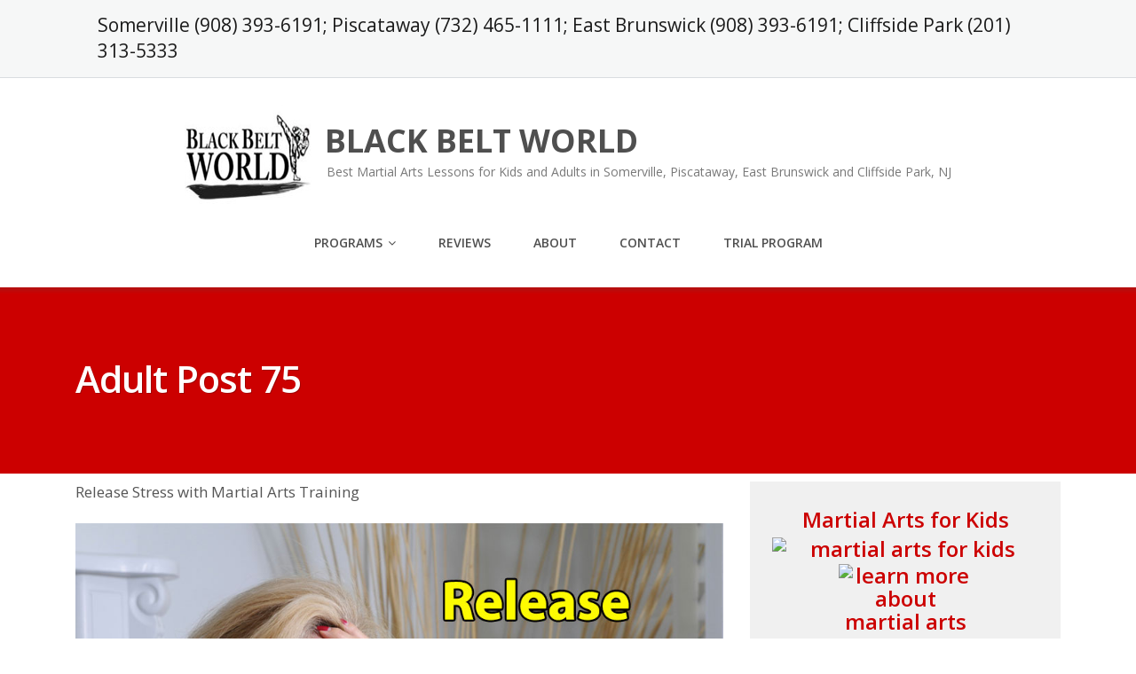

--- FILE ---
content_type: text/html; charset=UTF-8
request_url: https://bbwtkd.com/adult/adult-post-75/
body_size: 12800
content:
<!DOCTYPE html>
<html lang="en-US">
<head>
	<meta charset="UTF-8"/>
	<meta name="viewport" content="width=device-width, initial-scale=1"/>
	<link rel="profile" href="https://gmpg.org/xfn/11">
	<link rel="pingback" href="https://bbwtkd.com/xmlrpc.php">
	<meta name='robots' content='index, follow, max-image-preview:large, max-snippet:-1, max-video-preview:-1' />

	<!-- This site is optimized with the Yoast SEO plugin v19.3 - https://yoast.com/wordpress/plugins/seo/ -->
	<title>Adult Post 75 - BLACK BELT WORLD</title>
	<link rel="canonical" href="https://bbwtkd.com/adult/adult-post-75/" />
	<meta property="og:locale" content="en_US" />
	<meta property="og:type" content="article" />
	<meta property="og:title" content="Adult Post 75 - BLACK BELT WORLD" />
	<meta property="og:description" content="Release Stress with Martial Arts Training" />
	<meta property="og:url" content="https://bbwtkd.com/adult/adult-post-75/" />
	<meta property="og:site_name" content="BLACK BELT WORLD" />
	<meta property="article:published_time" content="2019-05-14T00:00:00+00:00" />
	<meta property="og:image" content="https://blogposts.ienrollsites.com/wp-content/uploads/sites/90/2018/11/Adult-post-75b.jpg" />
	<meta name="author" content="epham" />
	<meta name="twitter:card" content="summary" />
	<meta name="twitter:label1" content="Written by" />
	<meta name="twitter:data1" content="epham" />
	<script type="application/ld+json" class="yoast-schema-graph">{"@context":"https://schema.org","@graph":[{"@type":"WebSite","@id":"https://bbwtkd.com/#website","url":"https://bbwtkd.com/","name":"BLACK BELT WORLD","description":"Best Martial Arts Lessons for Kids and Adults in Somerville, Piscataway, East Brunswick and Cliffside Park, NJ","potentialAction":[{"@type":"SearchAction","target":{"@type":"EntryPoint","urlTemplate":"https://bbwtkd.com/?s={search_term_string}"},"query-input":"required name=search_term_string"}],"inLanguage":"en-US"},{"@type":"ImageObject","inLanguage":"en-US","@id":"https://bbwtkd.com/adult/adult-post-75/#primaryimage","url":"https://blogposts.ienrollsites.com/wp-content/uploads/sites/90/2018/11/Adult-post-75b.jpg","contentUrl":"https://blogposts.ienrollsites.com/wp-content/uploads/sites/90/2018/11/Adult-post-75b.jpg"},{"@type":"WebPage","@id":"https://bbwtkd.com/adult/adult-post-75/","url":"https://bbwtkd.com/adult/adult-post-75/","name":"Adult Post 75 - BLACK BELT WORLD","isPartOf":{"@id":"https://bbwtkd.com/#website"},"primaryImageOfPage":{"@id":"https://bbwtkd.com/adult/adult-post-75/#primaryimage"},"datePublished":"2019-05-14T00:00:00+00:00","dateModified":"2019-05-14T00:00:00+00:00","author":{"@id":"https://bbwtkd.com/#/schema/person/e9da84aa215f403bd8f81c5d8fb1207d"},"breadcrumb":{"@id":"https://bbwtkd.com/adult/adult-post-75/#breadcrumb"},"inLanguage":"en-US","potentialAction":[{"@type":"ReadAction","target":["https://bbwtkd.com/adult/adult-post-75/"]}]},{"@type":"BreadcrumbList","@id":"https://bbwtkd.com/adult/adult-post-75/#breadcrumb","itemListElement":[{"@type":"ListItem","position":1,"name":"Home","item":"https://bbwtkd.com/"},{"@type":"ListItem","position":2,"name":"Blog","item":"https://bbwtkd.com/blog/"},{"@type":"ListItem","position":3,"name":"Adult Post 75"}]},{"@type":"Person","@id":"https://bbwtkd.com/#/schema/person/e9da84aa215f403bd8f81c5d8fb1207d","name":"epham","image":{"@type":"ImageObject","inLanguage":"en-US","@id":"https://bbwtkd.com/#/schema/person/image/","url":"https://secure.gravatar.com/avatar/27fa45595fc5a369e49746458e006fe1?s=96&d=mm&r=g","contentUrl":"https://secure.gravatar.com/avatar/27fa45595fc5a369e49746458e006fe1?s=96&d=mm&r=g","caption":"epham"},"url":"https://bbwtkd.com/author/epham/"}]}</script>
	<!-- / Yoast SEO plugin. -->


<link rel='dns-prefetch' href='//static.addtoany.com' />
<link rel='dns-prefetch' href='//unpkg.com' />
<link rel='dns-prefetch' href='//maxcdn.bootstrapcdn.com' />
<link rel='dns-prefetch' href='//cdnjs.cloudflare.com' />
<link rel='dns-prefetch' href='//code.jquery.com' />
<link rel='dns-prefetch' href='//fonts.googleapis.com' />
<link rel="alternate" type="application/rss+xml" title="BLACK BELT WORLD &raquo; Feed" href="https://bbwtkd.com/feed/" />
<link rel="alternate" type="application/rss+xml" title="BLACK BELT WORLD &raquo; Comments Feed" href="https://bbwtkd.com/comments/feed/" />
<link rel="alternate" type="application/rss+xml" title="BLACK BELT WORLD &raquo; Adult Post 75 Comments Feed" href="https://bbwtkd.com/adult/adult-post-75/feed/" />
<script type="text/javascript">
/* <![CDATA[ */
window._wpemojiSettings = {"baseUrl":"https:\/\/s.w.org\/images\/core\/emoji\/15.0.3\/72x72\/","ext":".png","svgUrl":"https:\/\/s.w.org\/images\/core\/emoji\/15.0.3\/svg\/","svgExt":".svg","source":{"concatemoji":"https:\/\/bbwtkd.com\/wp-includes\/js\/wp-emoji-release.min.js?ver=6.5.7"}};
/*! This file is auto-generated */
!function(i,n){var o,s,e;function c(e){try{var t={supportTests:e,timestamp:(new Date).valueOf()};sessionStorage.setItem(o,JSON.stringify(t))}catch(e){}}function p(e,t,n){e.clearRect(0,0,e.canvas.width,e.canvas.height),e.fillText(t,0,0);var t=new Uint32Array(e.getImageData(0,0,e.canvas.width,e.canvas.height).data),r=(e.clearRect(0,0,e.canvas.width,e.canvas.height),e.fillText(n,0,0),new Uint32Array(e.getImageData(0,0,e.canvas.width,e.canvas.height).data));return t.every(function(e,t){return e===r[t]})}function u(e,t,n){switch(t){case"flag":return n(e,"\ud83c\udff3\ufe0f\u200d\u26a7\ufe0f","\ud83c\udff3\ufe0f\u200b\u26a7\ufe0f")?!1:!n(e,"\ud83c\uddfa\ud83c\uddf3","\ud83c\uddfa\u200b\ud83c\uddf3")&&!n(e,"\ud83c\udff4\udb40\udc67\udb40\udc62\udb40\udc65\udb40\udc6e\udb40\udc67\udb40\udc7f","\ud83c\udff4\u200b\udb40\udc67\u200b\udb40\udc62\u200b\udb40\udc65\u200b\udb40\udc6e\u200b\udb40\udc67\u200b\udb40\udc7f");case"emoji":return!n(e,"\ud83d\udc26\u200d\u2b1b","\ud83d\udc26\u200b\u2b1b")}return!1}function f(e,t,n){var r="undefined"!=typeof WorkerGlobalScope&&self instanceof WorkerGlobalScope?new OffscreenCanvas(300,150):i.createElement("canvas"),a=r.getContext("2d",{willReadFrequently:!0}),o=(a.textBaseline="top",a.font="600 32px Arial",{});return e.forEach(function(e){o[e]=t(a,e,n)}),o}function t(e){var t=i.createElement("script");t.src=e,t.defer=!0,i.head.appendChild(t)}"undefined"!=typeof Promise&&(o="wpEmojiSettingsSupports",s=["flag","emoji"],n.supports={everything:!0,everythingExceptFlag:!0},e=new Promise(function(e){i.addEventListener("DOMContentLoaded",e,{once:!0})}),new Promise(function(t){var n=function(){try{var e=JSON.parse(sessionStorage.getItem(o));if("object"==typeof e&&"number"==typeof e.timestamp&&(new Date).valueOf()<e.timestamp+604800&&"object"==typeof e.supportTests)return e.supportTests}catch(e){}return null}();if(!n){if("undefined"!=typeof Worker&&"undefined"!=typeof OffscreenCanvas&&"undefined"!=typeof URL&&URL.createObjectURL&&"undefined"!=typeof Blob)try{var e="postMessage("+f.toString()+"("+[JSON.stringify(s),u.toString(),p.toString()].join(",")+"));",r=new Blob([e],{type:"text/javascript"}),a=new Worker(URL.createObjectURL(r),{name:"wpTestEmojiSupports"});return void(a.onmessage=function(e){c(n=e.data),a.terminate(),t(n)})}catch(e){}c(n=f(s,u,p))}t(n)}).then(function(e){for(var t in e)n.supports[t]=e[t],n.supports.everything=n.supports.everything&&n.supports[t],"flag"!==t&&(n.supports.everythingExceptFlag=n.supports.everythingExceptFlag&&n.supports[t]);n.supports.everythingExceptFlag=n.supports.everythingExceptFlag&&!n.supports.flag,n.DOMReady=!1,n.readyCallback=function(){n.DOMReady=!0}}).then(function(){return e}).then(function(){var e;n.supports.everything||(n.readyCallback(),(e=n.source||{}).concatemoji?t(e.concatemoji):e.wpemoji&&e.twemoji&&(t(e.twemoji),t(e.wpemoji)))}))}((window,document),window._wpemojiSettings);
/* ]]> */
</script>
<style id='wp-emoji-styles-inline-css' type='text/css'>

	img.wp-smiley, img.emoji {
		display: inline !important;
		border: none !important;
		box-shadow: none !important;
		height: 1em !important;
		width: 1em !important;
		margin: 0 0.07em !important;
		vertical-align: -0.1em !important;
		background: none !important;
		padding: 0 !important;
	}
</style>
<link rel='stylesheet' id='wp-block-library-css' href='https://bbwtkd.com/wp-includes/css/dist/block-library/style.min.css?ver=6.5.7' type='text/css' media='all' />
<style id='classic-theme-styles-inline-css' type='text/css'>
/*! This file is auto-generated */
.wp-block-button__link{color:#fff;background-color:#32373c;border-radius:9999px;box-shadow:none;text-decoration:none;padding:calc(.667em + 2px) calc(1.333em + 2px);font-size:1.125em}.wp-block-file__button{background:#32373c;color:#fff;text-decoration:none}
</style>
<style id='global-styles-inline-css' type='text/css'>
body{--wp--preset--color--black: #000000;--wp--preset--color--cyan-bluish-gray: #abb8c3;--wp--preset--color--white: #ffffff;--wp--preset--color--pale-pink: #f78da7;--wp--preset--color--vivid-red: #cf2e2e;--wp--preset--color--luminous-vivid-orange: #ff6900;--wp--preset--color--luminous-vivid-amber: #fcb900;--wp--preset--color--light-green-cyan: #7bdcb5;--wp--preset--color--vivid-green-cyan: #00d084;--wp--preset--color--pale-cyan-blue: #8ed1fc;--wp--preset--color--vivid-cyan-blue: #0693e3;--wp--preset--color--vivid-purple: #9b51e0;--wp--preset--gradient--vivid-cyan-blue-to-vivid-purple: linear-gradient(135deg,rgba(6,147,227,1) 0%,rgb(155,81,224) 100%);--wp--preset--gradient--light-green-cyan-to-vivid-green-cyan: linear-gradient(135deg,rgb(122,220,180) 0%,rgb(0,208,130) 100%);--wp--preset--gradient--luminous-vivid-amber-to-luminous-vivid-orange: linear-gradient(135deg,rgba(252,185,0,1) 0%,rgba(255,105,0,1) 100%);--wp--preset--gradient--luminous-vivid-orange-to-vivid-red: linear-gradient(135deg,rgba(255,105,0,1) 0%,rgb(207,46,46) 100%);--wp--preset--gradient--very-light-gray-to-cyan-bluish-gray: linear-gradient(135deg,rgb(238,238,238) 0%,rgb(169,184,195) 100%);--wp--preset--gradient--cool-to-warm-spectrum: linear-gradient(135deg,rgb(74,234,220) 0%,rgb(151,120,209) 20%,rgb(207,42,186) 40%,rgb(238,44,130) 60%,rgb(251,105,98) 80%,rgb(254,248,76) 100%);--wp--preset--gradient--blush-light-purple: linear-gradient(135deg,rgb(255,206,236) 0%,rgb(152,150,240) 100%);--wp--preset--gradient--blush-bordeaux: linear-gradient(135deg,rgb(254,205,165) 0%,rgb(254,45,45) 50%,rgb(107,0,62) 100%);--wp--preset--gradient--luminous-dusk: linear-gradient(135deg,rgb(255,203,112) 0%,rgb(199,81,192) 50%,rgb(65,88,208) 100%);--wp--preset--gradient--pale-ocean: linear-gradient(135deg,rgb(255,245,203) 0%,rgb(182,227,212) 50%,rgb(51,167,181) 100%);--wp--preset--gradient--electric-grass: linear-gradient(135deg,rgb(202,248,128) 0%,rgb(113,206,126) 100%);--wp--preset--gradient--midnight: linear-gradient(135deg,rgb(2,3,129) 0%,rgb(40,116,252) 100%);--wp--preset--font-size--small: 13px;--wp--preset--font-size--medium: 20px;--wp--preset--font-size--large: 36px;--wp--preset--font-size--x-large: 42px;--wp--preset--spacing--20: 0.44rem;--wp--preset--spacing--30: 0.67rem;--wp--preset--spacing--40: 1rem;--wp--preset--spacing--50: 1.5rem;--wp--preset--spacing--60: 2.25rem;--wp--preset--spacing--70: 3.38rem;--wp--preset--spacing--80: 5.06rem;--wp--preset--shadow--natural: 6px 6px 9px rgba(0, 0, 0, 0.2);--wp--preset--shadow--deep: 12px 12px 50px rgba(0, 0, 0, 0.4);--wp--preset--shadow--sharp: 6px 6px 0px rgba(0, 0, 0, 0.2);--wp--preset--shadow--outlined: 6px 6px 0px -3px rgba(255, 255, 255, 1), 6px 6px rgba(0, 0, 0, 1);--wp--preset--shadow--crisp: 6px 6px 0px rgba(0, 0, 0, 1);}:where(.is-layout-flex){gap: 0.5em;}:where(.is-layout-grid){gap: 0.5em;}body .is-layout-flex{display: flex;}body .is-layout-flex{flex-wrap: wrap;align-items: center;}body .is-layout-flex > *{margin: 0;}body .is-layout-grid{display: grid;}body .is-layout-grid > *{margin: 0;}:where(.wp-block-columns.is-layout-flex){gap: 2em;}:where(.wp-block-columns.is-layout-grid){gap: 2em;}:where(.wp-block-post-template.is-layout-flex){gap: 1.25em;}:where(.wp-block-post-template.is-layout-grid){gap: 1.25em;}.has-black-color{color: var(--wp--preset--color--black) !important;}.has-cyan-bluish-gray-color{color: var(--wp--preset--color--cyan-bluish-gray) !important;}.has-white-color{color: var(--wp--preset--color--white) !important;}.has-pale-pink-color{color: var(--wp--preset--color--pale-pink) !important;}.has-vivid-red-color{color: var(--wp--preset--color--vivid-red) !important;}.has-luminous-vivid-orange-color{color: var(--wp--preset--color--luminous-vivid-orange) !important;}.has-luminous-vivid-amber-color{color: var(--wp--preset--color--luminous-vivid-amber) !important;}.has-light-green-cyan-color{color: var(--wp--preset--color--light-green-cyan) !important;}.has-vivid-green-cyan-color{color: var(--wp--preset--color--vivid-green-cyan) !important;}.has-pale-cyan-blue-color{color: var(--wp--preset--color--pale-cyan-blue) !important;}.has-vivid-cyan-blue-color{color: var(--wp--preset--color--vivid-cyan-blue) !important;}.has-vivid-purple-color{color: var(--wp--preset--color--vivid-purple) !important;}.has-black-background-color{background-color: var(--wp--preset--color--black) !important;}.has-cyan-bluish-gray-background-color{background-color: var(--wp--preset--color--cyan-bluish-gray) !important;}.has-white-background-color{background-color: var(--wp--preset--color--white) !important;}.has-pale-pink-background-color{background-color: var(--wp--preset--color--pale-pink) !important;}.has-vivid-red-background-color{background-color: var(--wp--preset--color--vivid-red) !important;}.has-luminous-vivid-orange-background-color{background-color: var(--wp--preset--color--luminous-vivid-orange) !important;}.has-luminous-vivid-amber-background-color{background-color: var(--wp--preset--color--luminous-vivid-amber) !important;}.has-light-green-cyan-background-color{background-color: var(--wp--preset--color--light-green-cyan) !important;}.has-vivid-green-cyan-background-color{background-color: var(--wp--preset--color--vivid-green-cyan) !important;}.has-pale-cyan-blue-background-color{background-color: var(--wp--preset--color--pale-cyan-blue) !important;}.has-vivid-cyan-blue-background-color{background-color: var(--wp--preset--color--vivid-cyan-blue) !important;}.has-vivid-purple-background-color{background-color: var(--wp--preset--color--vivid-purple) !important;}.has-black-border-color{border-color: var(--wp--preset--color--black) !important;}.has-cyan-bluish-gray-border-color{border-color: var(--wp--preset--color--cyan-bluish-gray) !important;}.has-white-border-color{border-color: var(--wp--preset--color--white) !important;}.has-pale-pink-border-color{border-color: var(--wp--preset--color--pale-pink) !important;}.has-vivid-red-border-color{border-color: var(--wp--preset--color--vivid-red) !important;}.has-luminous-vivid-orange-border-color{border-color: var(--wp--preset--color--luminous-vivid-orange) !important;}.has-luminous-vivid-amber-border-color{border-color: var(--wp--preset--color--luminous-vivid-amber) !important;}.has-light-green-cyan-border-color{border-color: var(--wp--preset--color--light-green-cyan) !important;}.has-vivid-green-cyan-border-color{border-color: var(--wp--preset--color--vivid-green-cyan) !important;}.has-pale-cyan-blue-border-color{border-color: var(--wp--preset--color--pale-cyan-blue) !important;}.has-vivid-cyan-blue-border-color{border-color: var(--wp--preset--color--vivid-cyan-blue) !important;}.has-vivid-purple-border-color{border-color: var(--wp--preset--color--vivid-purple) !important;}.has-vivid-cyan-blue-to-vivid-purple-gradient-background{background: var(--wp--preset--gradient--vivid-cyan-blue-to-vivid-purple) !important;}.has-light-green-cyan-to-vivid-green-cyan-gradient-background{background: var(--wp--preset--gradient--light-green-cyan-to-vivid-green-cyan) !important;}.has-luminous-vivid-amber-to-luminous-vivid-orange-gradient-background{background: var(--wp--preset--gradient--luminous-vivid-amber-to-luminous-vivid-orange) !important;}.has-luminous-vivid-orange-to-vivid-red-gradient-background{background: var(--wp--preset--gradient--luminous-vivid-orange-to-vivid-red) !important;}.has-very-light-gray-to-cyan-bluish-gray-gradient-background{background: var(--wp--preset--gradient--very-light-gray-to-cyan-bluish-gray) !important;}.has-cool-to-warm-spectrum-gradient-background{background: var(--wp--preset--gradient--cool-to-warm-spectrum) !important;}.has-blush-light-purple-gradient-background{background: var(--wp--preset--gradient--blush-light-purple) !important;}.has-blush-bordeaux-gradient-background{background: var(--wp--preset--gradient--blush-bordeaux) !important;}.has-luminous-dusk-gradient-background{background: var(--wp--preset--gradient--luminous-dusk) !important;}.has-pale-ocean-gradient-background{background: var(--wp--preset--gradient--pale-ocean) !important;}.has-electric-grass-gradient-background{background: var(--wp--preset--gradient--electric-grass) !important;}.has-midnight-gradient-background{background: var(--wp--preset--gradient--midnight) !important;}.has-small-font-size{font-size: var(--wp--preset--font-size--small) !important;}.has-medium-font-size{font-size: var(--wp--preset--font-size--medium) !important;}.has-large-font-size{font-size: var(--wp--preset--font-size--large) !important;}.has-x-large-font-size{font-size: var(--wp--preset--font-size--x-large) !important;}
.wp-block-navigation a:where(:not(.wp-element-button)){color: inherit;}
:where(.wp-block-post-template.is-layout-flex){gap: 1.25em;}:where(.wp-block-post-template.is-layout-grid){gap: 1.25em;}
:where(.wp-block-columns.is-layout-flex){gap: 2em;}:where(.wp-block-columns.is-layout-grid){gap: 2em;}
.wp-block-pullquote{font-size: 1.5em;line-height: 1.6;}
</style>
<link rel='stylesheet' id='atlas_cf-css' href='https://bbwtkd.com/wp-content/plugins/atlas_cf/public/css/atlas_cf-public.css?ver=1.2.3' type='text/css' media='all' />
<link rel='stylesheet' id='prefix_bootstrap-css' href='//maxcdn.bootstrapcdn.com/bootstrap/4.0.0/css/bootstrap.min.css?ver=6.5.7' type='text/css' media='all' />
<link rel='stylesheet' id='wpb-fa-css' href='https://maxcdn.bootstrapcdn.com/font-awesome/4.4.0/css/font-awesome.min.css?ver=6.5.7' type='text/css' media='all' />
<link rel='stylesheet' id='wpb-jqui-css' href='https://code.jquery.com/ui/1.12.1/themes/base/jquery-ui.css?ver=6.5.7' type='text/css' media='all' />
<link rel='stylesheet' id='googleOpenSans-css' href='//fonts.googleapis.com/css?family=Open+Sans%3A400%2C400italic%2C600%2C700%2C700italic&#038;subset=latin%2Ccyrillic&#038;ver=6.5.7' type='text/css' media='all' />
<link rel='stylesheet' id='bootstrap-css' href='https://bbwtkd.com/wp-content/themes/emmet-lite/css/bootstrap.min.css?ver=3.3.5' type='text/css' media='all' />
<link rel='stylesheet' id='font-awesome-css' href='https://bbwtkd.com/wp-content/themes/emmet-lite/css/font-awesome.min.css?ver=4.7.0' type='text/css' media='all' />
<link rel='stylesheet' id='flexslider-css' href='https://bbwtkd.com/wp-content/themes/emmet-lite/css/flexslider.min.css?ver=2.5.0' type='text/css' media='all' />
<link rel='stylesheet' id='emmet-main-css' href='https://bbwtkd.com/wp-content/themes/emmet-lite/css/emmet-style.min.css?ver=1.7.9' type='text/css' media='all' />
<link rel='stylesheet' id='emmet-motopress-css' href='https://bbwtkd.com/wp-content/themes/emmet-lite/css/emmet-motopress.min.css?ver=1.7.9' type='text/css' media='all' />
<link rel='stylesheet' id='emmet-style-css' href='https://bbwtkd.com/wp-content/themes/emmet-lite/style.css?ver=1.7.9' type='text/css' media='all' />
<link rel='stylesheet' id='wp-members-css' href='https://bbwtkd.com/wp-content/plugins/wp-members/assets/css/forms/generic-no-float.min.css?ver=3.5.2' type='text/css' media='all' />
<link rel='stylesheet' id='addtoany-css' href='https://bbwtkd.com/wp-content/plugins/add-to-any/addtoany.min.css?ver=1.16' type='text/css' media='all' />
<link rel='stylesheet' id='__EPYT__style-css' href='https://bbwtkd.com/wp-content/plugins/youtube-embed-plus/styles/ytprefs.min.css?ver=14.2.1.2' type='text/css' media='all' />
<style id='__EPYT__style-inline-css' type='text/css'>

                .epyt-gallery-thumb {
                        width: 33.333%;
                }
                
</style>
<link rel='stylesheet' id='mpce-theme-css' href='https://bbwtkd.com/wp-content/plugins/motopress-content-editor/includes/css/theme.min.css?ver=3.1.0' type='text/css' media='all' />
<style id='mpce-theme-inline-css' type='text/css'>
.mp-row-fixed-width {max-width:1170px;}
</style>
<link rel='stylesheet' id='mpce-bootstrap-grid-css' href='https://bbwtkd.com/wp-content/plugins/motopress-content-editor/bootstrap/bootstrap-grid.min.css?ver=3.1.0' type='text/css' media='all' />
<!--n2css--><!--n2js--><script type="text/javascript" id="addtoany-core-js-before">
/* <![CDATA[ */
window.a2a_config=window.a2a_config||{};a2a_config.callbacks=[];a2a_config.overlays=[];a2a_config.templates={};
/* ]]> */
</script>
<script type="text/javascript" defer src="https://static.addtoany.com/menu/page.js" id="addtoany-core-js"></script>
<script type="text/javascript" src="https://bbwtkd.com/wp-includes/js/jquery/jquery.min.js?ver=3.7.1" id="jquery-core-js"></script>
<script type="text/javascript" src="https://bbwtkd.com/wp-includes/js/jquery/jquery-migrate.min.js?ver=3.4.1" id="jquery-migrate-js"></script>
<script type="text/javascript" defer src="https://bbwtkd.com/wp-content/plugins/add-to-any/addtoany.min.js?ver=1.1" id="addtoany-jquery-js"></script>
<script type="text/javascript" src="https://bbwtkd.com/wp-content/plugins/atlas_cf/public/js/atlas_cf-public.js?ver=1.2.3" id="atlas_cf-js"></script>
<script type="text/javascript" src="//unpkg.com/sweetalert/dist/sweetalert.min.js?ver=6.5.7" id="prefix_sweetalert-js"></script>
<script type="text/javascript" src="//maxcdn.bootstrapcdn.com/bootstrap/4.0.0/js/bootstrap.min.js?ver=6.5.7" id="prefix_bootstrap-js"></script>
<script type="text/javascript" src="//cdnjs.cloudflare.com/ajax/libs/jquery.mask/1.14.10/jquery.mask.js?ver=6.5.7" id="prefix_jqmask-js"></script>
<script type="text/javascript" src="//code.jquery.com/ui/1.12.1/jquery-ui.min.js?ver=6.5.7" id="prefix_jqui-js"></script>
<script type="text/javascript" id="__ytprefs__-js-extra">
/* <![CDATA[ */
var _EPYT_ = {"ajaxurl":"https:\/\/bbwtkd.com\/wp-admin\/admin-ajax.php","security":"08b08fff07","gallery_scrolloffset":"20","eppathtoscripts":"https:\/\/bbwtkd.com\/wp-content\/plugins\/youtube-embed-plus\/scripts\/","eppath":"https:\/\/bbwtkd.com\/wp-content\/plugins\/youtube-embed-plus\/","epresponsiveselector":"[\"iframe.__youtube_prefs_widget__\"]","epdovol":"1","version":"14.2.1.2","evselector":"iframe.__youtube_prefs__[src], iframe[src*=\"youtube.com\/embed\/\"], iframe[src*=\"youtube-nocookie.com\/embed\/\"]","ajax_compat":"","maxres_facade":"eager","ytapi_load":"light","pause_others":"","stopMobileBuffer":"1","facade_mode":"","not_live_on_channel":"","vi_active":"","vi_js_posttypes":[]};
/* ]]> */
</script>
<script type="text/javascript" src="https://bbwtkd.com/wp-content/plugins/youtube-embed-plus/scripts/ytprefs.min.js?ver=14.2.1.2" id="__ytprefs__-js"></script>
<link rel="https://api.w.org/" href="https://bbwtkd.com/wp-json/" /><link rel="alternate" type="application/json" href="https://bbwtkd.com/wp-json/wp/v2/posts/7777" /><link rel="EditURI" type="application/rsd+xml" title="RSD" href="https://bbwtkd.com/xmlrpc.php?rsd" />
<meta name="generator" content="WordPress 6.5.7" />
<link rel='shortlink' href='https://bbwtkd.com/?p=7777' />
<link rel="alternate" type="application/json+oembed" href="https://bbwtkd.com/wp-json/oembed/1.0/embed?url=https%3A%2F%2Fbbwtkd.com%2Fadult%2Fadult-post-75%2F" />
<link rel="alternate" type="text/xml+oembed" href="https://bbwtkd.com/wp-json/oembed/1.0/embed?url=https%3A%2F%2Fbbwtkd.com%2Fadult%2Fadult-post-75%2F&#038;format=xml" />
<script type="text/javascript">
           var ajaxurl = "https://bbwtkd.com/wp-admin/admin-ajax.php";
         </script>    <style type="text/css" id="theme-header-css">
                                                a, .accent-section blockquote,
        .error404 .site-main .page-title,
        a:hover,
        a:focus,
        .masonry-blog .comments-count:hover,
        .social-profile.type1 a:hover,
        .top-header .current_page_item a,
        .top-header a:hover,
        .author-description h4,
        .required,
        .comment-list h4.fn,
        .tabs li.active a,
        .tabs a:hover,
        .site-footer .widget table tbody a,
        .site-main .tabs li.active a,
        .site-main .tabs a:hover,
        .testimonial-athor-name,
        .team-name,
        .site-main .accent-section .button.white-button:hover,
        .main-header .dropdown-toggle:hover, .main-header .dropdown-toggle:focus, .main-header .dropdown-toggle:active, .main-header .dropdown-toggle:active:focus{
            color: #cc0000;
        }
        @media (max-width: 991px) {
             .sf-menu .current_page_item > a, .sf-menu .current-menu-item > a, .sf-menu .current-menu-parent > a, .sf-menu a:hover {
                color:  #cc0000;
            }
        }
        @media (min-width: 992px) {
            .sf-menu > li.current_page_item > a,
            .sf-menu > li.current-menu-item > a,
            .sf-menu > li:hover > a,
            .home-menu.sf-menu > li.current > a,
            .sf-menu > li.menu-item-object-custom.current-menu-item.current > a {
                color: #cc0000;
            }
        }
        .site-footer .social-profile a:hover {
            color: #ffffff;
        }

        .accent-section,
        .features-icon,
        .site-main .button.white-button:hover, .site-main button.white-button:hover, .site-main input[type="button"].white-button:hover, .site-main input[type="submit"].white-button:hover, .site-main .added_to_cart.white-button:hover, .site-footer .button.white-button:hover, .site-footer button.white-button:hover, .site-footer input[type="button"].white-button:hover, .site-footer input[type="submit"].white-button:hover, .site-footer .added_to_cart.white-button:hover, .main-header .button.white-button:hover, .main-header button.white-button:hover, .main-header input[type="button"].white-button:hover, .main-header input[type="submit"].white-button:hover, .main-header .added_to_cart.white-button:hover,
        .site-main .button, .site-main button, .site-main input[type="button"], .site-main input[type="submit"], .site-main .added_to_cart, .site-footer .button, .site-footer button, .site-footer input[type="button"], .site-footer input[type="submit"], .site-footer .added_to_cart, .main-header .button, .main-header button, .main-header input[type="button"], .main-header input[type="submit"], .main-header .added_to_cart {
            background: #cc0000;
        }
        @media (min-width: 992px) {
            .sf-menu ul a {
                background: #cc0000;
            }
            .sf-menu ul > li:first-child > a {
                border-top: 1px solid #cc0000;
            }
        }
        .site-main .big-section .button.white-button:hover,
        .navigation-prev-next a:hover, .nav-previous a:hover, .nav-prev a:hover, .nav-next a:hover, .motopress-posts-grid-load-more a:hover,
        .site-main .button.white-button:active:focus, .site-main .button.white-button:active:hover, .site-main .button.white-button:hover, .site-main .button.white-button:focus, .site-main .button.white-button:active, .site-main button.white-button:active:focus, .site-main button.white-button:active:hover, .site-main button.white-button:hover, .site-main button.white-button:focus, .site-main button.white-button:active, .site-main input[type="button"].white-button:active:focus, .site-main input[type="button"].white-button:active:hover, .site-main input[type="button"].white-button:hover, .site-main input[type="button"].white-button:focus, .site-main input[type="button"].white-button:active, .site-main input[type="submit"].white-button:active:focus, .site-main input[type="submit"].white-button:active:hover, .site-main input[type="submit"].white-button:hover, .site-main input[type="submit"].white-button:focus, .site-main input[type="submit"].white-button:active, .site-main .added_to_cart.white-button:active:focus, .site-main .added_to_cart.white-button:active:hover, .site-main .added_to_cart.white-button:hover, .site-main .added_to_cart.white-button:focus, .site-main .added_to_cart.white-button:active, .site-footer .button.white-button:active:focus, .site-footer .button.white-button:active:hover, .site-footer .button.white-button:hover, .site-footer .button.white-button:focus, .site-footer .button.white-button:active, .site-footer button.white-button:active:focus, .site-footer button.white-button:active:hover, .site-footer button.white-button:hover, .site-footer button.white-button:focus, .site-footer button.white-button:active, .site-footer input[type="button"].white-button:active:focus, .site-footer input[type="button"].white-button:active:hover, .site-footer input[type="button"].white-button:hover, .site-footer input[type="button"].white-button:focus, .site-footer input[type="button"].white-button:active, .site-footer input[type="submit"].white-button:active:focus, .site-footer input[type="submit"].white-button:active:hover, .site-footer input[type="submit"].white-button:hover, .site-footer input[type="submit"].white-button:focus, .site-footer input[type="submit"].white-button:active, .site-footer .added_to_cart.white-button:active:focus, .site-footer .added_to_cart.white-button:active:hover, .site-footer .added_to_cart.white-button:hover, .site-footer .added_to_cart.white-button:focus, .site-footer .added_to_cart.white-button:active, .main-header .button.white-button:active:focus, .main-header .button.white-button:active:hover, .main-header .button.white-button:hover, .main-header .button.white-button:focus, .main-header .button.white-button:active, .main-header button.white-button:active:focus, .main-header button.white-button:active:hover, .main-header button.white-button:hover, .main-header button.white-button:focus, .main-header button.white-button:active, .main-header input[type="button"].white-button:active:focus, .main-header input[type="button"].white-button:active:hover, .main-header input[type="button"].white-button:hover, .main-header input[type="button"].white-button:focus, .main-header input[type="button"].white-button:active, .main-header input[type="submit"].white-button:active:focus, .main-header input[type="submit"].white-button:active:hover, .main-header input[type="submit"].white-button:hover, .main-header input[type="submit"].white-button:focus, .main-header input[type="submit"].white-button:active, .main-header .added_to_cart.white-button:active:focus, .main-header .added_to_cart.white-button:active:hover, .main-header .added_to_cart.white-button:hover, .main-header .added_to_cart.white-button:focus, .main-header .added_to_cart.white-button:active,
        .navigation a.page-numbers:hover, .navigation .page-numbers.current {
            background: #cc0000;
            border: 2px solid #cc0000;
        }

        .portfolio-empty-thumbnail,
        .toTop,
        table thead,
        .widget #today,
        .thumb-related.thumb-default,
        .entry-thumbnail.empty-entry-thumbnail {
            background: #cc0000;
        }

        .portfolio-list .portfolio-title {
            border-bottom: 3px solid #cc0000;
        }

        .site-footer {
            border-top: 3px solid #cc0000;
        }

        blockquote {
            border-color: #cc0000;
        }

        blockquote:before {
            color: #cc0000;
        }

        .header-image.with-header-image,
        .woocommerce .widget_price_filter .ui-slider .ui-slider-handle,
        .woocommerce .widget_price_filter .ui-slider .ui-slider-range {
            background-color: #cc0000;
        }

                .motopress-ce-icon-obj.mp-theme-icon-bg-brand.motopress-ce-icon-shape-outline-circle .motopress-ce-icon-bg .motopress-ce-icon-preview, .motopress-ce-icon-obj.mp-theme-icon-bg-brand.motopress-ce-icon-shape-outline-square .motopress-ce-icon-bg .motopress-ce-icon-preview,
        .mp-theme-icon-brand,
        .motopress-ce-icon-obj.mp-theme-icon-bg-brand .motopress-ce-icon-preview,
        .motopress-list-obj .motopress-list-type-icon .fa {
            color: #cc0000;
        }

        .emmet .motopress-cta-obj .motopress-button-wrap .mp-theme-button-white:focus,
        .emmet .motopress-cta-obj .motopress-button-wrap .mp-theme-button-white:hover,
        .emmet .motopress-tabs-obj.ui-tabs.motopress-tabs-basic .ui-tabs-nav li a {
            color: #cc0000 !important;
        }

        .wrapper-mce-lite .motopress-cta-obj .motopress-cta.motopress-cta-style-3d {
            background-color: #cc0000;
        }

        .motopress-service-box-obj.motopress-service-box-brand .motopress-service-box-icon-holder-rounded, .motopress-service-box-obj.motopress-service-box-brand .motopress-service-box-icon-holder-square, .motopress-service-box-obj.motopress-service-box-brand .motopress-service-box-icon-holder-circle,
        .motopress-ce-icon-obj.mp-theme-icon-bg-brand.motopress-ce-icon-shape-rounded .motopress-ce-icon-bg, .motopress-ce-icon-obj.mp-theme-icon-bg-brand.motopress-ce-icon-shape-square .motopress-ce-icon-bg, .motopress-ce-icon-obj.mp-theme-icon-bg-brand.motopress-ce-icon-shape-circle .motopress-ce-icon-bg,
        .motopress-service-box-brand .motopress-service-box-icon-holder,
        .motopress-countdown_timer.mp-theme-countdown-timer-brand .countdown-section,
        .motopress-cta-style-brand,
        .motopress-table-obj .motopress-table.mp-theme-table-brand thead {
            background: #cc0000;
        }

        .motopress-accordion-obj.ui-accordion.mp-theme-accordion-brand .ui-accordion-header .ui-icon {
            background-color: #cc0000 !important;
        }

        .motopress-ce-icon-obj.mp-theme-icon-bg-brand.motopress-ce-icon-shape-outline-rounded .motopress-ce-icon-bg,
        .motopress-ce-icon-obj.mp-theme-icon-bg-brand.motopress-ce-icon-shape-outline-circle .motopress-ce-icon-bg, .motopress-ce-icon-obj.mp-theme-icon-bg-brand.motopress-ce-icon-shape-outline-square .motopress-ce-icon-bg {
            border-color: #cc0000;
        }

        .emmet .motopress-posts-grid-obj .motopress-load-more:hover, .emmet .motopress-posts-grid-obj .motopress-load-more:focus,
        .emmet .motopress-modal-obj .mp-theme-button-brand,
        .emmet .entry-content .motopress-service-box-obj .motopress-service-box-button-section .mp-theme-button-brand,
        .emmet .entry-content .motopress-button-group-obj .mp-theme-button-brand,
        .emmet .entry-content .motopress-button-obj .mp-theme-button-brand,
        .emmet .motopress-button-obj .mp-theme-button-white:hover, .emmet .motopress-button-obj .mp-theme-button-white:focus, .emmet .motopress-modal-obj .mp-theme-button-white:hover, .emmet .motopress-modal-obj .mp-theme-button-white:focus, .emmet .motopress-download-button-obj .mp-theme-button-white:hover, .emmet .motopress-download-button-obj .mp-theme-button-white:focus, .emmet .motopress-button-group-obj .mp-theme-button-white:hover, .emmet .motopress-button-group-obj .mp-theme-button-white:focus,
        .emmet .motopress-download-button-obj .mp-theme-button-brand {
            background: #cc0000;
            border: 2px solid #cc0000;
        }

        .emmet .motopress-image-slider-obj .flex-control-paging li a.flex-active,
        .emmet .motopress-image-slider-obj .flex-control-paging li a:hover,
        .emmet .motopress-posts_slider-obj .motopress-flexslider .flex-control-nav li a.flex-active,
        .emmet .motopress-image-slider-obj .flex-control-paging li a.flex-active,
        .emmet .motopress-image-slider-obj .flex-control-paging li a:hover {
            background: #cc0000 !important;
        }

                                                @media (min-width: 992px) {
            .sf-menu ul a,
            .sf-menu ul > li.current_page_item:first-child > a {
                border-top: 1px solid #aa0000;
            }

            .sf-menu ul > li:first-child > a:hover {
                border-top: 1px solid #aa0000;
            }

            .sf-menu ul a:hover,
            .sf-menu ul .current_page_item a {
                background: #aa0000;
            }
        }
                        .site-main .button:active:focus, .site-main .button:active:hover, .site-main .button:active, .site-main .button:hover, .site-main .button:focus, .site-main button:active:focus, .site-main button:active:hover, .site-main button:active, .site-main button:hover, .site-main button:focus, .site-main input[type="button"]:active:focus, .site-main input[type="button"]:active:hover, .site-main input[type="button"]:active, .site-main input[type="button"]:hover, .site-main input[type="button"]:focus, .site-main input[type="submit"]:active:focus, .site-main input[type="submit"]:active:hover, .site-main input[type="submit"]:active, .site-main input[type="submit"]:hover, .site-main input[type="submit"]:focus, .site-main .added_to_cart:active:focus, .site-main .added_to_cart:active:hover, .site-main .added_to_cart:active, .site-main .added_to_cart:hover, .site-main .added_to_cart:focus, .site-footer .button:active:focus, .site-footer .button:active:hover, .site-footer .button:active, .site-footer .button:hover, .site-footer .button:focus, .site-footer button:active:focus, .site-footer button:active:hover, .site-footer button:active, .site-footer button:hover, .site-footer button:focus, .site-footer input[type="button"]:active:focus, .site-footer input[type="button"]:active:hover, .site-footer input[type="button"]:active, .site-footer input[type="button"]:hover, .site-footer input[type="button"]:focus, .site-footer input[type="submit"]:active:focus, .site-footer input[type="submit"]:active:hover, .site-footer input[type="submit"]:active, .site-footer input[type="submit"]:hover, .site-footer input[type="submit"]:focus, .site-footer .added_to_cart:active:focus, .site-footer .added_to_cart:active:hover, .site-footer .added_to_cart:active, .site-footer .added_to_cart:hover, .site-footer .added_to_cart:focus, .main-header .button:active:focus, .main-header .button:active:hover, .main-header .button:active, .main-header .button:hover, .main-header .button:focus, .main-header button:active:focus, .main-header button:active:hover, .main-header button:active, .main-header button:hover, .main-header button:focus, .main-header input[type="button"]:active:focus, .main-header input[type="button"]:active:hover, .main-header input[type="button"]:active, .main-header input[type="button"]:hover, .main-header input[type="button"]:focus, .main-header input[type="submit"]:active:focus, .main-header input[type="submit"]:active:hover, .main-header input[type="submit"]:active, .main-header input[type="submit"]:hover, .main-header input[type="submit"]:focus, .main-header .added_to_cart:active:focus, .main-header .added_to_cart:active:hover, .main-header .added_to_cart:active, .main-header .added_to_cart:hover, .main-header .added_to_cart:focus {
            background: #aa0000;
        }

        .main-header .menu-toggle:hover, .main-header .menu-toggle:focus, .main-header .menu-toggle:active {
            border-color: #aa0000;
        }

                .motopress-accordion-obj.ui-accordion.mp-theme-accordion-brand .ui-accordion-header:hover .ui-icon {
            background-color: #aa0000 !important;
        }

        .emmet .motopress-modal-obj .mp-theme-button-brand:focus,
        .emmet .motopress-modal-obj .mp-theme-button-brand:hover,
        .emmet .motopress-download-button-obj .mp-theme-button-brand:hover, .emmet .motopress-download-button-obj .mp-theme-button-brand:focus,
        .emmet .entry-content .motopress-service-box-obj .motopress-service-box-button-section .mp-theme-button-brand:hover,
        .emmet .entry-content .motopress-service-box-obj .motopress-service-box-button-section .mp-theme-button-brand:focus,
        .emmet .entry-content .motopress-button-group-obj .mp-theme-button-brand:hover, .emmet .motopress-button-group-obj .mp-theme-button-brand:focus,
        .emmet .entry-content .motopress-button-obj .mp-theme-button-brand:hover, .emmet .motopress-button-obj .mp-theme-button-brand:focus {
            background: #aa0000;
            border: 2px solid #aa0000;
        }

                                .welcome-right {
            background: url("https://bbwtkd.com/wp-content/themes/emmet-lite/images/welcome-image.png") no-repeat scroll left center rgba(0, 0, 0, 0);
        }

                        .third-left {
            background: url("https://bbwtkd.com/wp-content/themes/emmet-lite/images/third-image.png") no-repeat scroll right center rgba(0, 0, 0, 0);
        }

            </style>
    <style type="text/css" id="custom-background-css">
body.custom-background { background-image: url("https://mymartialsite.amssites.com/wp-content/themes/emmet-lite/images/main-bg.jpg"); background-position: center top; background-size: auto; background-repeat: no-repeat; background-attachment: fixed; }
</style>
	<link rel="icon" href="https://bbwtkd.com/wp-content/uploads/sites/367/2018/04/cropped-Black-K-logo-samll-size-32x32.png" sizes="32x32" />
<link rel="icon" href="https://bbwtkd.com/wp-content/uploads/sites/367/2018/04/cropped-Black-K-logo-samll-size-192x192.png" sizes="192x192" />
<link rel="apple-touch-icon" href="https://bbwtkd.com/wp-content/uploads/sites/367/2018/04/cropped-Black-K-logo-samll-size-180x180.png" />
<meta name="msapplication-TileImage" content="https://bbwtkd.com/wp-content/uploads/sites/367/2018/04/cropped-Black-K-logo-samll-size-270x270.png" />
		<style type="text/css" id="wp-custom-css">
			/* center logo on mobile */
@media (max-width: 767px) {
	.site-header .site-logo, .site-header.header-align-center .site-logo {
		text-align: center;
	}		</style>
		
<!-- MotoPress Custom CSS Start -->
<style type="text/css">
@import url('https://bbwtkd.com/wp-content/uploads/sites/367/motopress-content-editor/motopress-ce-custom.css?1558113064');
</style>
<!-- MotoPress Custom CSS End -->
</head>
<body data-rsssl=1 class="post-template-default single single-post postid-7777 single-format-standard custom-background emmet pages-background" >
<a class="skip-link screen-reader-text" href="#main">
	Skip to content</a>
<div
	class="wrapper  ">
				<header id="header" class="main-header">
							<div class="top-header">
					<div class="container">
												<div class="top-menu">
														<div class="clearfix"></div>
						</div>

						<div class="social-profile type1 ">
															<a href="https://www.facebook.com/bbwtkd/" class="button-facebook" title="Facebook"
								   target="_blank"><i class="fa fa-facebook-square"></i></a>
																																																																						                            						</div>
						<div class="contact-info ">
							<ul class=" info-list">
																											<li class="address-wrapper">Somerville (908) 393-6191; Piscataway (732) 465-1111; East Brunswick (908) 393-6191; Cliffside Park (201) 313-5333</li>
																																																	</ul>
							<div class="clearfix"></div>
						</div>
					</div>
				</div>
							<div class="site-header"
			     data-sticky-menu="off">
				<div class="container">
					<div class="site-logo">
													<a class="home-link" href="https://bbwtkd.com/"
							   title="BLACK BELT WORLD" rel="home">
                                		            <div class="header-logo "><img
                        src="https://bbwtkd.com/wp-content/uploads/sites/367/2018/01/cropped-BLACK-BELT-WORLD-LOGO-2.jpg"
                        alt="BLACK BELT WORLD">
            </div>
											<div class="site-description">
									<p class="site-title ">BLACK BELT WORLD</p>
																			<p class="site-tagline">Best Martial Arts Lessons for Kids and Adults in Somerville, Piscataway, East Brunswick and Cliffside Park, NJ</p>
																	</div>
							</a>
											</div>
                    <button class="menu-toggle" aria-controls="main-menu"
                            aria-expanded="false"><span class="menu-show">Menu</span>
                        <span class="menu-close">Close</span>
                        </span>
                    </button>
					<div id="navbar" class="navbar">
						<nav id="site-navigation" class="main-navigation">
							<div class="menu-main-menu-container"><ul id="main-menu" class="sf-menu "><li id="menu-item-719" class="menu-item menu-item-type-custom menu-item-object-custom menu-item-has-children menu-item-719"><a href="#">Programs</a>
<ul class="sub-menu">
	<li id="menu-item-4150" class="menu-item menu-item-type-post_type menu-item-object-page menu-item-4150"><a href="https://bbwtkd.com/sq-martial-arts-for-preschool-kids/">Martial Arts for Little Tigers (Ages 3-6)</a></li>
	<li id="menu-item-4149" class="menu-item menu-item-type-post_type menu-item-object-page menu-item-4149"><a href="https://bbwtkd.com/sq-martial-arts-for-kids/">Martial Arts for Children (Ages 7-12)</a></li>
	<li id="menu-item-4148" class="menu-item menu-item-type-post_type menu-item-object-page menu-item-4148"><a href="https://bbwtkd.com/sq-martial-arts-for-adults/">Martial Arts for Adults</a></li>
	<li id="menu-item-4322" class="menu-item menu-item-type-post_type menu-item-object-page menu-item-4322"><a href="https://bbwtkd.com/martial-arts-for-family/">Martial Arts for Family</a></li>
	<li id="menu-item-4151" class="menu-item menu-item-type-post_type menu-item-object-page menu-item-4151"><a href="https://bbwtkd.com/sq-martial-arts-summer-camp/">Martial Arts Summer Camp</a></li>
</ul>
</li>
<li id="menu-item-3366" class="menu-item menu-item-type-post_type menu-item-object-page menu-item-3366"><a href="https://bbwtkd.com/reviews/">Reviews</a></li>
<li id="menu-item-81" class="menu-item menu-item-type-post_type menu-item-object-page menu-item-81"><a href="https://bbwtkd.com/about-us/">About</a></li>
<li id="menu-item-718" class="menu-item menu-item-type-post_type menu-item-object-page menu-item-718"><a href="https://bbwtkd.com/contact-us/">Contact</a></li>
<li id="menu-item-4323" class="menu-item menu-item-type-post_type menu-item-object-page menu-item-4323"><a href="https://bbwtkd.com/trial-program/">Trial Program</a></li>
</ul></div>						</nav>
					</div>
					<div class="clearfix"></div>
				</div>
			</div>
		</header>
		<div id="main" class="site-main">
<div class="header-image-wrapper">
    <div class="header-image with-header-image " style="background-image: url(https://amasites.com/wp-content/uploads/sites/108/2016/06/blog-header2-1.jpg);" >
        <div class="container">
                            <h1 class="page-title">Adult Post 75</h1>
                    </div>
    </div>
</div>
<div class="container main-container">
    <div class="row clearfix">
        <div class=" col-xs-12 col-sm-12 col-md-8 col-lg-8">
                            <article id="post-7777" class="post-7777 post type-post status-publish format-standard hentry category-adult mpce-post-div">
    <div class="entry-content">
                            <p>Release Stress with Martial Arts Training</p>
<p><img decoding="async" src="https://blogposts.ienrollsites.com/wp-content/uploads/sites/90/2018/11/Adult-post-75b.jpg" /></p>
<div class="addtoany_share_save_container addtoany_content addtoany_content_bottom"><div class="a2a_kit a2a_kit_size_16 addtoany_list" data-a2a-url="https://bbwtkd.com/adult/adult-post-75/" data-a2a-title="Adult Post 75"><a class="a2a_button_facebook" href="https://www.addtoany.com/add_to/facebook?linkurl=https%3A%2F%2Fbbwtkd.com%2Fadult%2Fadult-post-75%2F&amp;linkname=Adult%20Post%2075" title="Facebook" rel="nofollow noopener" target="_blank"></a><a class="a2a_button_twitter" href="https://www.addtoany.com/add_to/twitter?linkurl=https%3A%2F%2Fbbwtkd.com%2Fadult%2Fadult-post-75%2F&amp;linkname=Adult%20Post%2075" title="Twitter" rel="nofollow noopener" target="_blank"></a><a class="a2a_dd addtoany_share_save addtoany_share" href="https://www.addtoany.com/share"><img src="https://static.addtoany.com/buttons/favicon.png" alt="Share"></a></div></div>        
        <div class="clearfix"></div>
            </div><!-- .entry-content -->
    <footer class="entry-footer">
                    <div class="meta">
                <span class="author">Posted by </span><a href="https://bbwtkd.com/author/epham/" title="Posts by epham" rel="author">epham</a>                <span class="seporator">/</span>
                <span class="date-post h6">May 14, 2019</span>
                                    <span class="seporator">/</span>
                    <a class="blog-icon underline" href="#comments" ><span>0 Comments</span></a>
                                            </div>        
                             
                                                        <div class="wrapper-post-categories">
                    <h5>Posted in</h5>
                    <a href="https://bbwtkd.com/category/adult/" rel="category tag">Adult</a>                    <div class="clearfix"></div>
                </div>
                                    
    </footer><!-- .entry-meta -->
</article><!-- #post -->                
<div id="comments" class="comments-area">

        	<div id="respond" class="comment-respond">
		<h3 id="reply-title" class="comment-reply-title">Leave a Reply <small><a rel="nofollow" id="cancel-comment-reply-link" href="/adult/adult-post-75/#respond" style="display:none;">Cancel reply</a></small></h3><p class="must-log-in">You must be <a href="https://bbwtkd.com/access/?redirect_to=https%3A%2F%2Fbbwtkd.com%2Fadult%2Fadult-post-75%2F">logged in</a> to post a comment.</p>	</div><!-- #respond -->
	
</div><!-- #comments -->                    </div>
        <div class=" col-xs-12 col-sm-12 col-md-4 col-lg-4">
            <aside id="sidebar">
    <div class="widget-area">
                    <div id="text-3" class="widget widget_text">			<div class="textwidget"><div style="background-color: #f0f0f0; padding: 25px 0 25px 0;">
<h3 class="header" style="text-align: center;"><a href="/sq-martial-arts-for-kids-2/">Martial Arts for Kids</a><a href="/sq-martial-arts-for-kids-2/"><img class="aligncenter wp-image-1328 size-medium" src="https://amasites.com/wp-content/uploads/sites/108/2016/03/martial-arts-for-kids-3-300x248.png" alt="martial arts for kids" width="300" height="248" /></a><a href="/sq-martial-arts-for-kids-2/"><img class="aligncenter wp-image-2235" src="https://amasites.com/wp-content/uploads/sites/108/2016/05/red-button-martial-arts-2.png" alt="learn more about martial arts" width="150" height="38" /><br /></a></h3>
<h3 style="text-align: center;"><a href="/sq-martial-arts-for-adults-2/">Martial Arts for Adults</a><a href="/sq-martial-arts-for-adults-2/"><img class="aligncenter wp-image-1319 size-medium" src="https://amasites.com/wp-content/uploads/sites/108/2016/03/martial-arts-for-adults-1-300x248.png" alt="martial arts for adults" width="300" height="248" /></a><a href="/sq-martial-arts-for-adults-2/"><img class="aligncenter wp-image-2235" src="https://amasites.com/wp-content/uploads/sites/108/2016/05/red-button-martial-arts-2.png" alt="learn more about martial arts" width="150" height="38" /><br /></a></h3>
<h3 style="text-align: center;"><a href="/sq-martial-arts-for-preschool-kids">Little</a><a href="/sq-martial-arts-for-preschool-kids"><img class="aligncenter wp-image-1078 size-medium" src="https://amasites.com/wp-content/uploads/sites/108/2016/03/martial-arts-for-family2-300x248.png" alt="little tiger" width="300" height="248" /></a><a href="/sq-martial-arts-for-preschool-kids"><img class="aligncenter wp-image-2235" src="https://amasites.com/wp-content/uploads/sites/108/2016/05/red-button-martial-arts-2.png" alt="learn more about martial arts" width="150" height="38" /><br /></a></h3>
<h3 style="text-align: center;"><a href="/sq-martial-arts-summer-camp">Summer Camp</a><br /><a href="/sq-martial-arts-summer-camp"><img class="aligncenter wp-image-1325 size-medium" src="/wp-content/uploads/sites/367/2016/03/martial-arts-for-kids-6-300x248.png" alt="summer camp" width="300" height="248" /></a><a href="/sq-martial-arts-summer-camp"><img class="aligncenter wp-image-2235" src="https://amasites.com/wp-content/uploads/sites/108/2016/05/red-button-martial-arts-2.png" alt="learn more about martial arts" width="150" height="38" /></a></h3>
</div></div>
		</div><div id="categories-2" class="widget widget_categories"><h3 class="widget-title">Blog Categories</h3>
			<ul>
					<li class="cat-item cat-item-46"><a href="https://bbwtkd.com/category/adult/">Adult</a>
</li>
	<li class="cat-item cat-item-1"><a href="https://bbwtkd.com/category/blog-posts/">blog posts</a>
</li>
	<li class="cat-item cat-item-47"><a href="https://bbwtkd.com/category/kid/">Kid</a>
</li>
			</ul>

			</div>            </div><!-- .widget-area -->
</aside>
        </div>
    </div>
</div>

</div><!-- #main -->
	<footer id="footer" class="site-footer">
		<a href="#" id="toTop" class="toTop"><i class="fa fa-angle-up"></i></a>
		<div  class="footer-sidebar">
    <div class="container" >
        <div class="row">            
                        <div class="col-xs-12 col-sm-12 col-md-4 col-lg-4">
                                
                    <div id="theme-about-2" class="widget theme_widget_about"><h4 class="widget-title">About Us</h4>                    <div class="site-logo ">
                                     
                        <div class="header-logo "><img src="https://bbwtkd.com/wp-content/uploads/sites/367/2018/01/cropped-BLACK-BELT-WORLD-LOGO-2.jpg" alt="BLACK BELT WORLD"></div>
                                                    <div class="site-description">
                    <p class="site-title ">BLACK BELT WORLD</p>
                                            <p class="site-tagline">Best Martial Arts Lessons for Kids and Adults in Somerville, Piscataway, East Brunswick and Cliffside Park, NJ</p>
                                    </div>
            </div>
                <div class="site-about"></div>
                <div class="contact-info">
            <ul class=" info-list">
                                                            <li class="address-wrapper">Somerville (908) 393-6191; Piscataway (732) 465-1111; East Brunswick (908) 393-6191; Cliffside Park (201) 313-5333</li>
                                                                                             
            </ul> 
        </div>
        </div>               
                            </div>
            <div class="col-xs-12 col-sm-12 col-md-4 col-lg-4">
                                    <div id="text-4" class="widget widget_text">			<div class="textwidget"><h4 class="footer-links">Main Pages:</h4>
<ul>
<li><a href="/">Home</a></li>
<li><a href="/about-us">About Us</a></li>
<li><a href="/reviews">Reviews</a></li>
<li><a href="/contact-us">Contact Us</a></li>
<li></li>
</ul>
<h4 class="footer-links">Links:</h4>
<ul>
<li><a href="/privacy-policy">Privacy</a></li>
<li><a href="/tos">TOS</a></li>
<li><a href="/sitemap.xml">Sitemap</a></li>
<li></li>
</ul></div>
		</div>                
                            </div>
            <div class="col-xs-12 col-sm-12 col-md-4 col-lg-4">
                                    <div id="text-6" class="widget widget_text"><h4 class="widget-title">Somerville</h4>			<div class="textwidget"><iframe loading="lazy" src="https://www.google.com/maps/embed?pb=!1m18!1m12!1m3!1d3030.762231007245!2d-74.61599738429065!3d40.56892765429221!2m3!1f0!2f0!3f0!3m2!1i1024!2i768!4f13.1!3m3!1m2!1s0x89c3954a4b7f0203%3A0xa4f7dba934f5d053!2sBlack+Belt+World+TaeKwonDo!5e0!3m2!1sen!2sus!4v1552143425683" frameborder="0" style="border:0" allowfullscreen></iframe>
</div>
		</div><div id="text-8" class="widget widget_text"><h4 class="widget-title">Piscataway</h4>			<div class="textwidget"><iframe loading="lazy" src="https://www.google.com/maps/embed?pb=!1m18!1m12!1m3!1d193994.46233439742!2d-74.66353236806516!3d40.560067102356975!2m3!1f0!2f0!3f0!3m2!1i1024!2i768!4f13.1!3m3!1m2!1s0x89c3b997a4fe8a8b%3A0x69dbfcafa006c9fc!2sBlack+Belt+World+Taekwondo+in+Piscataway!5e0!3m2!1sen!2sus!4v1525898108529" frameborder="0" style="border:0" allowfullscreen></iframe>
</div>
		</div><div id="text-12" class="widget widget_text"><h4 class="widget-title">K-Tigers</h4>			<div class="textwidget"><iframe loading="lazy" src="https://www.google.com/maps/embed?pb=!1m14!1m8!1m3!1d12076.119346805328!2d-73.9872216!3d40.8273083!3m2!1i1024!2i768!4f13.1!3m3!1m2!1s0x0%3A0x983bbac2758ddb90!2sKtigers%20USA%20Taekwondo!5e0!3m2!1sen!2sus!4v1567700053511!5m2!1sen!2sus" frameborder="0" style="border:0;" allowfullscreen=""></iframe>
</div>
		</div><div id="text-14" class="widget widget_text"><h4 class="widget-title">East Brunswick</h4>			<div class="textwidget"><iframe loading="lazy" src="https://www.google.com/maps/embed?pb=!1m18!1m12!1m3!1d3037.158563881417!2d-74.39257368460376!3d40.42748767936383!2m3!1f0!2f0!3f0!3m2!1i1024!2i768!4f13.1!3m3!1m2!1s0x89c3cf6facb4cabb%3A0x2fad6b5e2992507f!2sTiger&#39;s%20Tae%20Kwon%20Do%20USA%20Inc!5e0!3m2!1sen!2sus!4v1578080545844!5m2!1sen!2sus" frameborder="0" style="border:0;" allowfullscreen=""></iframe>
</div>
		</div>                
                            </div>
        </div><!-- .widget-area -->
    </div>
</div>		<div class="footer-inner">
			<div class="container">
								<p class="social-profile type1 pull-right">
											<a href="https://www.facebook.com/bbwtkd/" class="button-facebook" title="Facebook"
						   target="_blank"><i class="fa fa-facebook-square"></i></a>
																																																		                    
				</p>
				<p class="copyright"><span class="copyright-date">
						&copy; Copyright 2026                    </span>
										  <a href="https://bbwtkd.com/" title="BLACK BELT WORLD" target="_blank">BLACK BELT WORLD</a>
					 
					  				</p><!-- .copyright -->
			</div>
		</div>
	</footer>
</div>


<script type="text/javascript" id="branda-content-footer-js">
var branda_footer_node = document.createElement('div');
var branda_footer = document.createAttribute('id');
branda_footer.value = 'branda_content_footer';
branda_footer_node.setAttributeNode( branda_footer );
branda_footer = document.createAttribute('style');
branda_footer.value = 'color: #ffffff;background-color: #34393f;';
branda_footer_node.setAttributeNode( branda_footer );
branda_footer_node.innerHTML = "<div style=\"max-width: 1140px;margin: 0px auto;padding-left: 15px;padding-right: 15px;padding-bottom: 10px\">Powered by<a href=\"https:\/\/amazingmartialartswebsites.com\/\" target=\"_blank\" rel=\"noopener\"> Amazing Martial Arts Websites<\/a><\/div>";
branda_footer = document.getElementsByTagName( 'footer' );
if ( branda_footer.length ) {
	branda_footer = branda_footer[ branda_footer.length - 1 ];
	branda_footer.appendChild( branda_footer_node, branda_footer.firstChild );
}
</script>
<style id="motopress-ce-private-styles" data-posts="" type="text/css"></style><script type="text/javascript" src="https://bbwtkd.com/wp-includes/js/comment-reply.min.js?ver=6.5.7" id="comment-reply-js" async="async" data-wp-strategy="async"></script>
<script type="text/javascript" src="https://bbwtkd.com/wp-includes/js/hoverIntent.min.js?ver=1.10.2" id="hoverIntent-js"></script>
<script type="text/javascript" src="https://bbwtkd.com/wp-content/themes/emmet-lite/js/superfish.min.js?ver=1.7.5" id="superfish.min-js"></script>
<script type="text/javascript" src="https://bbwtkd.com/wp-content/themes/emmet-lite/js/jquery.flexslider-min.js?ver=2.5.0" id="flexslider-js"></script>
<script type="text/javascript" src="https://bbwtkd.com/wp-content/themes/emmet-lite/js/jquery.appear.min.js?ver=0.3.6" id="jquery.appear-js"></script>
<script type="text/javascript" id="emmet-script-js-extra">
/* <![CDATA[ */
var screenReaderText = {"expand":"expand child menu","collapse":"collapse child menu"};
var template_directory_uri = {"url":"https:\/\/bbwtkd.com\/wp-content\/themes\/emmet-lite"};
/* ]]> */
</script>
<script type="text/javascript" src="https://bbwtkd.com/wp-content/themes/emmet-lite/js/emmet.min.js?ver=1.7.9" id="emmet-script-js"></script>
<script type="text/javascript" src="https://bbwtkd.com/wp-content/plugins/youtube-embed-plus/scripts/fitvids.min.js?ver=14.2.1.2" id="__ytprefsfitvids__-js"></script>
    <script>
        /(trident|msie)/i.test(navigator.userAgent)&&document.getElementById&&window.addEventListener&&window.addEventListener("hashchange",function(){var t,e=location.hash.substring(1);/^[A-z0-9_-]+$/.test(e)&&(t=document.getElementById(e))&&(/^(?:a|select|input|button|textarea)$/i.test(t.tagName)||(t.tabIndex=-1),t.focus())},!1);
    </script>
	</body>
</html>

--- FILE ---
content_type: text/css
request_url: https://bbwtkd.com/wp-content/uploads/sites/367/motopress-content-editor/motopress-ce-custom.css?1558113064
body_size: 1075
content:
.emmet .motopress-image-slider-obj.flexslider {border:none; padding:0px;}

.motopress-image-slider-obj .slides li img {border:none;}

#menu-videos-menu li{
display: inline-block;
margin:5px;
padding:5px;
}

.textframe1{background-image: url("/wp-content/uploads/sites/108/2016/03/text-frame1.png");}
@media screen and (max-width: 767px) {
.hiddenmobile{ 
display:none;
}
}

/*******Line Height Hand Font********/
.mpce-font-hand span {line-height: 1.4em;}

.roundimg { 
    -moz-border-radius: 120px; 
    -webkit-border-radius: 120px; 
    border-radius: 120px;
}

.motopress-ps-description img {
     -moz-border-radius: 100px; 
    -webkit-border-radius: 100px; 
    border-radius: 100px;
    padding: 0px !important;
    margin-right: 18px;
}



.textwidget img {
   margin-bottom: -3px;
}

/*********Hide breadcrumbs**********/
.breadcrumb-wrapper{display:none;}

/******remove breadcrumb space**********/
.main-container {margin-top: 0;}

/*******Make menu wider************/
.sf-menu ul a {width: 270px;}

/********Contact Info Top*******/
#header .contact-info {font-size: 21px;}

/********Remove social icons top*********/
#header .social-profile {display: none;}

/********Blog Sidebar*********/
.textwidget {margin-top: 9px;}

/********Footer Links*********/
.textwidget ul {margin-left: 50px;}
.footer-links {margin-left: 50px !important;}

/********Bring blog column down a bit*******/
.entry-content {margin-top:9px !important;}

/********Style categories widget**********/
.widget_categories {background-color: #F0F0F0; padding: 25px;}

/*********Style Blog category widget********/
.widget-title {margin: 5px 0 10px !important;}
.widget_categories ul li {margin: 5px 0 10px !important;}
.widget_text {margin: 0 0 25px;}

/**********Read More***********/
.read-more {color: #fff; background-color: #cc0000; padding: 10px; border-radius: 5px;}
.read-more:hover {color: #fff; background-color: #990000; text-decoration: none;}

/***********Blog*************/
.entry-thumbnail {margin-bottom: 16px !important;}
.entry-content h1 {margin: 8px 0;}

/*******Font sizes********/
h3 {font-size: 28px;}

/*******Make H3 upper and lower case*******/
.widget h3 {text-transform: none;}

/*******Font Override********/
h1 {
font-size: 42px;
}

/********Bring menu items closer together********/
.sf-menu>li {margin-left: 24px;}

/********Footer Menu Less Margin Under Links********/
.widget li {
    margin: 0 0 5px;
}

/********H4 regular case**********/
h4 {text-transform: none;}

/********Special Offer**********/
.special-offer {
     background-image: url("/wp-content/uploads/sites/108/2016/07/special-offer-custom.png");
     background-repeat: no-repeat;background-position: center center;
}

--- FILE ---
content_type: application/javascript
request_url: https://bbwtkd.com/wp-content/plugins/atlas_cf/public/js/atlas_cf-public.js?ver=1.2.3
body_size: 4511
content:
(function( $ ) {
	'use strict';
$(window).ready(function() {
/* Check to see if the form is loaded */
	function getLocations()
	{
		$.ajax({
			url: ajaxurl,
			data: { action: 'acf_public_get_locations' }
		})
		.done(function( data ) {
		data = JSON.parse( data );		
		if(data.length>0)
		{
			jQuery("#Program_ID").remove();
		}
		if(data.length>1)
		{
			if($("#prgmInterested").length)
			{
				$("#prgmInterested").before('\
					<li draggable="false" id="droptarget locationDropdown" class="sortable-item" style="width:100%; padding: 0px; box-shadow: none; border: none; margin: 0px; list-style: none; background: none !important;">\
					<span class="AMS_Atlas_height_fix">\
						<span id="AMS_labelNameHear_About_Us" class="AMS_labelNameHear_About_Us AMS_allLabels" style="margin-top: 10px !important; border-style: none;">\
							Locations\
						</span>\
						<br>\
					</span>\
					<div class="select-wrapper"><select class="AMS_Field" style="-webkit-appearance: none;-moz-appearance: none;-o-appearance: none;-ms-appearance: none;" id="AMS_Hear_About_Us" name="AMS_Hear_About_Us" data-sort="0">\
						<select id="acf_locations_list" style="width:100%;" >\
							<option selected disabled>Please select a location</option>\
						</select>\
					</div>\
					</li>\
				');
			} 
			else
			{
				if($("*[id$=Atlas_Main_Form] ul").length)
				{
					if ($(".AMS_ApptTimeSelect").length) 
					{	
						$("*[id$=AMS_ApptTime_ID").prepend('\
							<li draggable="false" id="droptarget locationDropdown" class="sortable-item" style="width:100%; padding: 0px; box-shadow: none; border: none; margin: 0px; background: none !important; list-style: none;">\
							<span class="AMS_Atlas_height_fix">\
								<span id="labelName_Locations" class="labelName_Locations" style="margin-top: 10px !important; border-style: none;">\
									Locations\
								</span>\
								<br>\
							</span>\
							<div class="select-wrapper">\
								<select id="acf_locations_list" style="width:100%;" >\
									<option selected disabled>Please select a location</option>\
								</select>\
							</div>\
							</li>\
						');	
					} 
					else 
					{
						$("*[id$=Atlas_Main_Form] ul").append('\
							<li draggable="false" id="droptarget locationDropdown" class="sortable-item" style="width:100%; padding: 0px; box-shadow: none; border: none; margin: 0px; background: none !important; list-style: none;">\
							<span class="AMS_Atlas_height_fix">\
								<span id="labelName_Locations" class="labelName_Locations" style="margin-top: 10px !important; border-style: none;">\
									Locations\
								</span>\
								<br>\
							</span>\
							<div class="select-wrapper">\
								<select id="acf_locations_list" style="width:100%;" >\
									<option selected disabled>Please select a location</option>\
								</select>\
							</div>\
							</li>\
						');							
					}

				} /*else {
					$("*[id$=AMS_Atlas_Main_Form] ul").append('\
						<li draggable="false" id="droptarget locationDropdown" class="AMS_sortable-item" style="width:100%; padding: 0px; box-shadow: none; border: none; margin: 0px; list-style: none;">\
						<span class="AMS_Atlas_height_fix">\
							<span id="AMS_labelName_Locations" class="AMS_labelName_Locations AMS_allLabels" style="margin-top: 10px !important; border-style: none;">\
								<br />Locations\
							</span>\
							<br>\
						</span>\
						<div class="select-wrapper">\
							<select id="acf_locations_list" style="width:100%;" >\
								<option selected disabled>Please select a location</option>\
							</select>\
						</div>\
						</li>\
					');	
				}*/		
			}
		}
		var counterData = 0;
		for(var i = 0; i < data.length; i++)
			{
		    var obj = data[i];
		    $( '#acf_locations_list' ).append('\
		    	<option value="' + obj.id + '" ak="' + obj.ak + '" mk="' + obj.mk + '">' + obj.nickname + '</option>\
		    	');
				counterData++;
			}
			if(counterData===0)
			{
				$("#acf_locations_list").addClass("collapse");
				$("li:has('a'):contains('Edit group')").remove();
			} 
			else if(counterData===1)
			{
				$("#mk").val(obj.mk);
				$("#ak").val(obj.ak);
				//reloadedApptTimes();
			}
			else
			{
				$("#mk").val("");
				$("#ak").val("");
				//reloadedApptTimes();	
			}
		})
		.fail(function( data ) {
		});
	}
	
	// if($('#Atlas_Main_Form').is(':visible')||$('#AMS_Atlas_Main_Form').is(':visible'))
	// Toby changes this - will apply to all forms with AMS_Atlas_Main_Form id
	if($('*[id*=Atlas_Main_Form]').is(':visible'))
	{
		var d = new Date();
		// console.log(d + " -- Main IF Loaded Now");

		$("head").append("<style type='text/css'> .cf-plugin-height-override{ height:auto !important; overflow-y:visible !important;} </style>");
		$("head").append("<style type='text/css'> .cf-plugin-required-override{background: #EBD4D2 !important;} </style>");
		$("*[id*=AMS_sortable-list]").addClass('cf-plugin-height-override');
		$("*[id*=AMS_resultList]").addClass('cf-plugin-height-override');
		$(".AMS_field_required").addClass("cf-plugin-required-override").removeClass("AMS_field_required");
		if($("*[id*=Atlas_Main_Form]".length))
		{
			window.alert = function() {};
		}
		if(typeof $( "#FirstName" ).val() === "undefined")
		{
			$('input#mk').before('<input type="text" name="FirstName" id="FirstName" style="visibility:hidden; display:none;">');
		}
		$('input[name="Phone_Mobile"]').mask('000-000-0000');
		$('input[name="Phone_Work"]').mask('000-000-0000');
		$('input[name="Phone_Home"]').mask('000-000-0000');
		$("div[style*='font-size:11px']:contains('Please enter')").html("Please enter your Mobile Number to receive SMS updates!");
		$('small[style*="padding-left: 37px"]').html("Please enter your Mobile Number to receive SMS updates!");
		if($("*[id*=Atlas_Main_Form]").length)
		{
			$('button[type="Submit"][id="Submit_Button"]').attr('type','button');
			$('button[type="button"][value="Send"]').attr('id','buttonOverride');
			$("#buttonOverride").wrap("<div id='atlasCustomSendID'></div>");
			var widgetHTML = $('#atlasCustomSendID').html();
			if(widgetHTML!=null&&widgetHTML!=undefined)
			{
				widgetHTML = widgetHTML
				.replace(/<button/g, '<div')
				.replace(/<\/button>/g, '</div>');
			}
			$('#atlasCustomSendID').html(widgetHTML);
			$('#buttonOverride').css("width", "fit-content");
			$('#buttonOverride').css("padding","10px 25px 10px 25px");
			$('#buttonOverride').css("display", "table");
			$('#buttonOverride').css("-webkit-appearance", "none");
		}
		if($("*[id$=AMS_Atlas_Main_Form]").length)
		{
			var widgetHTML = $('*[id$=AMS_Submit_Button_ID]').html();
			if(widgetHTML!=null&&widgetHTML!=undefined)
			{
				widgetHTML = widgetHTML
				.replace(/<button/g, '<div')
				.replace(/<\/button>/g, '</div>');
			}
			$('*[id$=AMS_Submit_Button_ID]').html(widgetHTML);
			$('*[id$=AMS_Submit_Button]').attr('id','buttonOverrideNew');
			$('#buttonOverrideNew').css("width", "fit-content");
			var buttonAlign = $('*[id$=AMS_Submit_Button_ID]').css('text-align');
			if(buttonAlign=='center')
			{
				$('#buttonOverrideNew').css('margin','auto');
			} else if(buttonAlign=='right') {
				$('#buttonOverrideNew').css('margin-left','auto');
			} 
			$('#buttonOverrideNew').css("display", "table");
			$('#buttonOverrideNew').css("-webkit-appearance", "none");
		}
		
		getLocations();		
		$(document.body).on('change','#acf_locations_list',function(){
			var mk = $('option:selected', this).attr('mk');
			var ak = $('option:selected', this).attr('ak');
			$("#mk").val(mk);
			$("#ak").val(ak);
			reloadedApptTimes();
		});

		$( "*[id*=Atlas_Main_Form] li" ).each(function( index ) {
			$( this ).attr("draggable","false");
		});
		function reloadedApptTimes()
		{		
	 	var theAK = jQuery("#ak").val();
	 	var theMK = jQuery("#mk").val();
		var args = {
			'ak': theAK,
			'mk': theMK,
			'program_id': 0
		}

		if(typeof clearApptTimeOptions === "function")
		{
			clearApptTimeOptions();
		} else {
			AMS_clearApptTimeOptions();
		}
		jQuery.ajax({
			url: 'https://www.myAtlasApp.com/remoting/public/appointments.cfm',
			method:'GET',
			data: args,
			dataType: 'html'
		})
		.done(function(data)
		{
			if(typeof clearApptTimeOptions === "function")
			{
				clearApptTimeOptions();
			} else {
				AMS_clearApptTimeOptions();
			}
			if (data)
			{
				if (JSON.parse(data))
				{
					if (JSON.parse(data).results)
					{
						var apptTimes = JSON.parse(data).results;
						jQuery.each(apptTimes, function(apptTime)
						{
							// Toby Changed from -> jQuery("*[id*=Appt_Time]").append(
							jQuery(".AMS_ApptTimeSelect").append(
								jQuery("<option></option>")
								.attr("value", this.id)
								.text(this.apptName + ' - ' + this.displayDate)
							);
						});
				 	}
			  	}
			}
		})
		.fail(function()
		{
			if(typeof clearApptTimeOptions === "function")
			{
				clearApptTimeOptions();
			} else {
				AMS_clearApptTimeOptions();
			}
		})
		}
		
		jQuery("#prgmInterested label").css("width", "100%");
		
		// jQuery("#Program_Interested").css("width", "100%");
		// jQuery("#AMS_Program_Interested").css("width", "100%");		
		// jQuery("#AMS_prgmInterested label").css("width", "100%");
		jQuery("*[id*=Program_Interested]").css("width", "100%");

		jQuery("#apptTime label").css("width", "100%");
		jQuery("#AMS_apptTime label").css("width", "100%");
		
		// jQuery("#Appt_Time").css("width", "100%");
		// jQuery("#AMS_Appt_Time").css("width", "100%");
		jQuery("*[id*=Appt_Time]").css("width", "100%");


		// Is name filtering enabled or disabled?
		var nameFilteringEnabled = false;
		$.ajax({
			url: ajaxurl,
			data: { action: 'acf_public_nameFiltering' }
		})
		.done(function( data ) {
			data = JSON.parse( data );
			//console.log('Here is the data stream for nameFIltering' + JSON.stringify(data));
			//console.log('Here is the data length' + data.length);
			//console.log('Here is the the var val' + data[0].value_int);
			if(data.length==0)
			{
				nameFilteringEnabled = true;
			} else {
				if(data[0].value_int==1)
				{
					nameFilteringEnabled = true;
					//console.log('The if is true');
				}
			}
		})
		$('#buttonOverride').on('click', function(e){
			e.preventDefault();
			var cancelSubmit = false;
			//console.log('nameFilteringEnabled '+ nameFilteringEnabled);
			if(nameFilteringEnabled==true)
			{
				var firstNameCurrent = $('input.First_NameInput').val();
				if(firstNameCurrent!=null&firstNameCurrent!=undefined)
				{
					var firstCharacterOfFirstName = firstNameCurrent.charCodeAt(0);
					//console.log('ASCII of first char is ' + firstCharacterOfFirstName);
					if(32 < firstCharacterOfFirstName && firstCharacterOfFirstName < 65)
					{
						$('input.First_NameInput').css('background-color','#ED6A5A');
						cancelSubmit = true;
					}
				}
			}
			if ($('.hiddenInput10').val() === '1')
			{
			   if ($('input.First_NameInput').val() === ''  )
			   {
					$('input.First_NameInput').css('background-color','#ED6A5A');
					cancelSubmit = true;
			   }
			   else
			   {
			   		$('input.First_NameInput').css('background-color','#FFF');
			   }
			}
			if ($('.hiddenInput11').val() === '1')
			{
			   if ($('input.Last_NameInput').val() === ''  )
			   {
					$('input.Last_NameInput').css('background-color','#ED6A5A');
					cancelSubmit = true;
			   }
			   else
			   {
			   		$('input.Last_NameInput').css('background-color','#FFF');
			   }
			}
			if ($('.hiddenInput8').val() === '1')
			{
			   if ($('input.addressInput').val() === ''  )
			   {
					$('input.addressInput').css('background-color','#ED6A5A');
					cancelSubmit = true;
			   }
			   else
			   {
			   		$('input.Last_NameInput').css('background-color','#FFF');
			   }
			}
			if ($('.hiddenInput7').val() === '1') 
			{
			   if ($('input.cityInput').val() === ''   )
			   {
					$('input.cityInput').css('background-color','#ED6A5A');
					cancelSubmit = true;
			   }
			   else
			   {
			   		$('input.cityInput').css('background-color','#FFF');
			   }
			} 
			if ($('.hiddenInput6').val() === '1') 
			{
			   if ($('input.stateInput').val() === '')
			   {
					$('input.stateInput').css('background-color','#ED6A5A');
					cancelSubmit = true;
			   }
			   else
			   {
			   		$('input.stateInput').css('background-color','#FFF');
			   }
			} 
			if ($('.hiddenInput5').val() === '1') 
			{
			   if ($('input.zipInput').val() === ''  )
			   {
					$('input.zipInput').css('background-color','#ED6A5A');
					cancelSubmit = true;
			   }
			   else
			   {
			   		$('input.zipInput').css('background-color','#FFF');
			   }
			}
			function validateMyEmail($email)
			{
			  var emailReg = /^([\w-+\.]+@([\w-]+\.)+[\w-]{2,4})?$/;
			  return emailReg.test( $email );
			}
			if ($('.hiddenInput4').val() === '1') 
			{
			   if ($('input.emailInput').val() === ''  )
			   {
				  $('input.emailInput').css('background-color','#ED6A5A');
				  cancelSubmit = true;
			   } 
		   		else
		   		{
		   			if(!validateMyEmail($('.emailInput').val()))
		   			{
						$('input.emailInput').css('background-color','#ED6A5A');
				 		 cancelSubmit = true;
		   			}
		   			else
		   			{
		   				$('input.emailInput').css('background-color','#FFF');
		   			}
		   		
		   		}
			   
			}  
			if ($('.hiddenInput3').val() === '1') 
			{
			   if ($('input.workInput').val() === '' ) 
			   {
				  $('input.workInput').css('background-color','#ED6A5A');
				  cancelSubmit = true;
			   } 
			   else if ($('input.workInput').val().length < 12) 
				{
						$('input.workInput').css('background-color','#ED6A5A');
						cancelSubmit = true;
				}
			   else 
			   {
			   		$('input.workInput').css('background-color','#FFF');
			   }
			} 
			if ($('.hiddenInput2').val() === '1') 
			{
			   if ($('input.cellInput').val() === '' )
			   {
				  $('input.cellInput').css('background-color','#ED6A5A');
				  cancelSubmit = true;
			    } 
			    else if ($('input.cellInput').val().length < 12)
				{  
					 $('input.cellInput').css('background-color','#ED6A5A');
					 cancelSubmit = true;			  
			    } 
			    else 
				{
					$('input.cellInput').css('background-color','#FFF');
				}
			} 
			if ( $('.hiddenInput1').val() === '1')
			{
			    if ($('input.homeInput').val() === '') 
			    {
				  $('input.homeInput').css('background-color','#ED6A5A');
				  cancelSubmit = true;
			    } 
			    else if ($('input.homeInput').val().length < 12) 
				{
					 $('input.homeInput').css('background-color','#ED6A5A');
					 cancelSubmit = true;
			    }
			    else 
				{
					$('input.homeInput').css('background-color','#FFF');
				}
			}
			if ( $('.hiddenInput9').val() === '1' )
			{
			   if ($('select.apptTimeSelect').val() == '0')
			   {
				  $('select.apptTimeSelect').css('background-color','#ED6A5A');
				  cancelSubmit = true;
			   }
			   else
			   {
				  $('select.apptTimeSelect').css('background-color','#FFF');			   	
			   }
			}
			var noEmptyFields = false;
			$('*[id*=Atlas_Main_Form] li input[type="text"]').each(function() {
				var checkThisField = $(this).val();
				if(checkThisField!=""&&checkThisField!=undefined)
				{
					noEmptyFields = true;
				}
			});
			if($("#ak")=="")
			{
				cancelSubmit = true;
				swal(
				{
					icon: "error",
					title: "Please choose a location."
				});
				return false; 
			}
			var checkFirstName = $("#First_Name").val();
			var checkLastName  = $("#Last_Name").val();
			if(checkFirstName!=""&&checkFirstName!=undefined)
			{
				noEmptyFields = true;
			}
			if(checkLastName!=""&&checkLastName!=undefined)
			{
				noEmptyFields = true;
			}
        	if(!cancelSubmit&&noEmptyFields)
        	{
				$('*[id*=Atlas_Main_Form]').submit();
			}
        	else
        	{
        		if(cancelSubmit)
        		{
		            swal(
		            {
		                icon: "error",
		                text: "We've highlighted them in red for you.",
						title: "Please ensure required fields are filled in."
		            });
		            return false;        		
		        }
        		else
        		{
		            swal(
		            {
		                icon: "error",
						title: "Please fill in at least one field."
		            });
		            return false;
        		}
        	}
		});
		$('#buttonOverrideNew').on('click', function(e){
			e.preventDefault();
			var cancelSubmit = false;
			//console.log('nameFilteringEnabled '+ nameFilteringEnabled);
			if(nameFilteringEnabled==true)
			{
				var firstNameCurrent = $('.AMS_First_NameInput').val();
				if(firstNameCurrent!=null&firstNameCurrent!=undefined)
				{
					var firstCharacterOfFirstName = firstNameCurrent.charCodeAt(0);
					//console.log('ASCII of first char is ' + firstCharacterOfFirstName);
					if(32 < firstCharacterOfFirstName && firstCharacterOfFirstName < 65)
					{
						$('.AMS_First_NameInput').css('background-color','#ED6A5A');
						cancelSubmit = true;
					}
				}
			}
			if (jQuery('.AMS_First_NameRequired').val() === '1') {
				if (jQuery('.AMS_First_NameInput').val() === '') {
					jQuery('.AMS_First_NameInput').css('background-color','#ED6A5A');
					cancelSubmit = true;
				} else {
					jQuery('.AMS_First_NameInput').css('background-color','#FFF');
                }
			};
			if (jQuery('.AMS_Last_NameRequired').val() === '1') {
				if (jQuery('.AMS_Last_NameInput').val() === '') {
					jQuery('.AMS_Last_NameInput').css('background-color','#ED6A5A');
					cancelSubmit = true;
				} else {
					jQuery('.AMS_Last_NameInput').css('background-color','#FFF');
                }
			};
			if (jQuery('.AMS_AddressRequired').val() === '1') {
				if (jQuery('.AMS_AddressInput').val() === '') {
					jQuery('.AMS_AddressInput').css('background-color','#ED6A5A');
					cancelSubmit = true;
				} else {
					jQuery('.AMS_AddressInput').css('background-color','#FFF');
                }
			};
			if (jQuery('.AMS_CityRequired').val() === '1') {
				if (jQuery('.AMS_CityInput').val() === '') {
					jQuery('.AMS_CityInput').css('background-color','#ED6A5A');
					cancelSubmit = true;
				} else {
					jQuery('.AMS_CityInput').css('background-color','#FFF');
                }
			};
			if (jQuery('.AMS_StateRequired').val() === '1') {
				if (jQuery('.AMS_StateInput').val() === '') {
					jQuery('.AMS_StateInput').css('background-color','#ED6A5A');
					cancelSubmit = true;
				} else {
					jQuery('.AMS_StateInput').css('background-color','#FFF');
                }
			};
			if (jQuery('.AMS_ZipRequired').val() === '1') {
				if (jQuery('.AMS_ZipInput').val() === '') {
					jQuery('.AMS_ZipInput').css('background-color','#ED6A5A');
					cancelSubmit = true;
				} else {
					jQuery('.AMS_ZipInput').css('background-color','#FFF');
                }
			};
			function AMS_validateEmail($email) {
				var emailReg = /^([\w-\.]+@([\w-]+\.)+[\w-]{2,4})?$/;
				return emailReg.test($email);
			};
			if (jQuery('.AMS_EmailRequired').val() === '1') {
				if (jQuery.trim(jQuery('input.AMS_EmailInput').val()) === '') {
                    $(".AMS_EmailInput").css('background-color','#ED6A5A');
					cancelSubmit = true;
				} else {
					if (!AMS_validateEmail(jQuery.trim(jQuery('input.AMS_EmailInput').val()))) {
                        $(".AMS_EmailInput").css('background-color','#ED6A5A');
						cancelSubmit = true;
					} else {
                        $(".AMS_EmailInput").css('background-color','#FFF');
                    }
				};
			} else {
				if ((jQuery('#AMS_Email').length) && (!AMS_validateEmail(jQuery.trim(jQuery('input.AMS_EmailInput').val())))) {
                    $(".AMS_EmailInput").css('background-color','#ED6A5A');
                    cancelSubmit = true;
				} else {
                    $(".AMS_EmailInput").css('background-color','#FFF');
                }
			};
			if (jQuery('.AMS_Phone_WorkRequired').val() === '1') {
				if (jQuery('input.AMS_Phone_WorkInput').val() === '') {
                    $(".AMS_Phone_WorkInput").css('background-color','#ED6A5A');
					cancelSubmit = true;
				} else {
                    if (jQuery('input.AMS_Phone_WorkInput').val().length < 12) {
                        $(".AMS_Phone_WorkInput").css('background-color','#ED6A5A');
                        cancelSubmit = true;
                    } else {
                        $(".AMS_Phone_WorkInput").css('background-color','#FFF');
                    }
				}
			};
			if (jQuery('.AMS_Phone_MobileRequired').val() === '1') {
				if (jQuery('input.AMS_Phone_WorkInput').val() === '') {
                    $(".AMS_Phone_MobileInput").css('background-color','#ED6A5A');
					cancelSubmit = true;
				} else {
                    if (jQuery('input.AMS_Phone_MobileInput').val().length < 12) {
                        $(".AMS_Phone_MobileInput").css('background-color','#ED6A5A');
                        cancelSubmit = true;
                    } else {
                        $(".AMS_Phone_MobileInput").css('background-color','#FFF');
                    }
				}
			};
			if (jQuery('.AMS_Phone_HomeRequired').val() === '1') {
				if (jQuery('input.AMS_Phone_HomeInput').val() === '') {
                    $(".AMS_Phone_HomeInput").css('background-color','#ED6A5A');
					cancelSubmit = true;
				} else {
                    if (jQuery('input.AMS_Phone_HomeInput').val().length < 12) {
                        $(".AMS_Phone_HomeInput").css('background-color','#ED6A5A');
                        cancelSubmit = true;
                    } else {
                        $(".AMS_Phone_HomeInput").css('background-color','#FFF');
                    }
				}
			};
			if (jQuery('.AMS_ApptTimeRequired').val() === '1') {
				if (jQuery('select.AMS_ApptTimeSelect').val() == '0') {
                    $(".AMS_ApptTimeSelect").css('background-color','#ED6A5A');
					cancelSubmit = true;
				} else {
                    $(".AMS_ApptTimeSelect").css('background-color','#FFF');
                }
			};
			if($("#ak")=="")
			{
				cancelSubmit = true;
				swal(
				{
					icon: "error",
					title: "Please choose a location."
				});
				return false; 
			}
			//console.log('cancelsubmit was ' + cancelSubmit);        	
			if(cancelSubmit)
        	{			
				swal(
				{
					icon: "error",
					title: "Please ensure required fields are filled in."
				}); 
			}
        	if(cancelSubmit)
        	{		
				return false;  
			}
        	else
        	{
				if($("#ak").val()!="")
				{
					//console.log("go with submit");
					$('*[id$=AMS_Atlas_Main_Form]').submit();
				}
        	}
    	});
	    var states = 
	    [
	        "AK",
	        "AL",
	        "AZ",
	        "AR",
	        "CA",
	        "CO",
	        "CT",
	        "DE",
	        "FL",
	        "GA",
	        "HI",
	        "ID",
	        "IL",
	        "IN",
	        "IA",
	        "KS",
	        "KY",
	        "LA",
	        "ME",
	        "MD",
	        "MA",
	        "MI",
	        "MN",
	        "MS",
	        "MO",
	        "MT",
	        "NE",
	        "NV",
	        "NH",
	        "NJ",
	        "NM",
	        "NY",
	        "NC",
	        "ND",
	        "OH",
	        "OK",
	        "OR",
	        "PA",
	        "RI",
	        "SC",
	        "SD",
	        "TN",
	        "TX",
	        "UT",
	        "VT",
	        "VA",
	        "WA",
	        "WV",
	        "WI",
	        "WY"
	    ];
	    $( "#State" ).autocomplete(
	    {
	      source: states
	    });
	    $( "#AMS_State" ).autocomplete(
	    {
	      source: states
	    });
	}
});
})( jQuery );